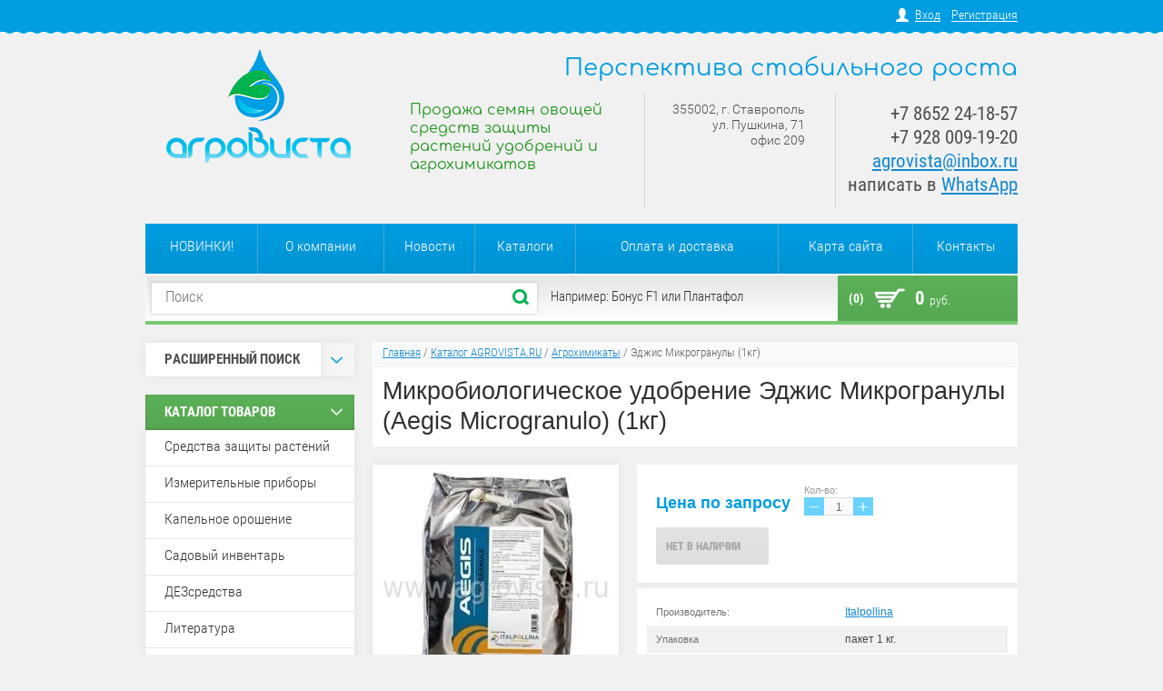

--- FILE ---
content_type: text/html; charset=utf-8
request_url: https://www.agrovista.ru/magazin/product/edzhis-mikrogranuly-1kg
body_size: 21197
content:

<!doctype html>
<html lang="ru">
<head>
<meta charset="utf-8">
<meta name="robots" content="all"/>
<title>Эджис Микрогранулы (Aegis Microgranulo) 1 кг. купить</title>
<!-- assets.top -->
<script src="/g/libs/nocopy/1.0.0/nocopy.for.all.js" ></script>
<!-- /assets.top -->

<meta name="description" content="Микробиологическое удобрение Эджис Микрогранулы (Aegis Microgranulo)">
<meta name="keywords" content="Микробиологическое удобрение Эджис Микрогранулы, Aegis Microgranulo, эджис удобрение, эджис купить, эджис микориза, эджис удобрение расход, эджис антистрес, эджис италполина, эджис купить">
<meta name="SKYPE_TOOLBAR" content="SKYPE_TOOLBAR_PARSER_COMPATIBLE">
<meta name="google-site-verification" content="XnQZE7YmBiW_aTB3iOGQ_-rQQylwa3cy2JOYeqc5uI0" />
<link rel="stylesheet" href="/g/css/styles_articles_tpl.css">
<script src="/g/libs/jquery/1.10.2/jquery.min.js"></script>
<meta name="yandex-verification" content="4d7088ae6404752b" />
<meta name="google-site-verification" content="N7Rn3Q2eOd4LUiWbAhwxlgeSJESe--g7oNilj6oc-vU" />
<meta name="yandex-verification" content="4d7088ae6404752b" />

            <!-- 46b9544ffa2e5e73c3c971fe2ede35a5 -->
            <script src='/shared/s3/js/lang/ru.js'></script>
            <script src='/shared/s3/js/common.min.js'></script>
        <link rel='stylesheet' type='text/css' href='/shared/s3/css/calendar.css' /><link rel='stylesheet' type='text/css' href='/shared/highslide-4.1.13/highslide.min.css'/>
<script type='text/javascript' src='/shared/highslide-4.1.13/highslide-full.packed.js'></script>
<script type='text/javascript'>
hs.graphicsDir = '/shared/highslide-4.1.13/graphics/';
hs.outlineType = null;
hs.showCredits = false;
hs.lang={cssDirection:'ltr',loadingText:'Загрузка...',loadingTitle:'Кликните чтобы отменить',focusTitle:'Нажмите чтобы перенести вперёд',fullExpandTitle:'Увеличить',fullExpandText:'Полноэкранный',previousText:'Предыдущий',previousTitle:'Назад (стрелка влево)',nextText:'Далее',nextTitle:'Далее (стрелка вправо)',moveTitle:'Передвинуть',moveText:'Передвинуть',closeText:'Закрыть',closeTitle:'Закрыть (Esc)',resizeTitle:'Восстановить размер',playText:'Слайд-шоу',playTitle:'Слайд-шоу (пробел)',pauseText:'Пауза',pauseTitle:'Приостановить слайд-шоу (пробел)',number:'Изображение %1/%2',restoreTitle:'Нажмите чтобы посмотреть картинку, используйте мышь для перетаскивания. Используйте клавиши вперёд и назад'};</script>
<link rel="icon" href="/favicon.ico" type="image/x-icon">

<!--s3_require-->
<link rel="stylesheet" href="/g/basestyle/1.0.1/user/user.css" type="text/css"/>
<link rel="stylesheet" href="/g/basestyle/1.0.1/user/user.blue.css" type="text/css"/>
<script type="text/javascript" src="/g/basestyle/1.0.1/user/user.js" async></script>
<!--/s3_require-->

			
		
		
		
			<link rel="stylesheet" type="text/css" href="/g/shop2v2/default/css/theme.less.css">		
			<script type="text/javascript" src="/g/printme.js"></script>
		<script type="text/javascript" src="/g/shop2v2/default/js/tpl.js"></script>
		<script type="text/javascript" src="/g/shop2v2/default/js/baron.min.js"></script>
		
			<script type="text/javascript" src="/g/shop2v2/default/js/shop2.2.js"></script>
		
	<script type="text/javascript">shop2.init({"productRefs": {"2279530011":{"upakovka":{"\u043f\u0430\u043a\u0435\u0442 1 \u043a\u0433.":["2753615811"]}}},"apiHash": {"getPromoProducts":"74b0e6bae52b7103ef85167444d617f2","getSearchMatches":"a1e4ba4c990b645fcc7be60f7f5ea84a","getFolderCustomFields":"cebc7022274cee04c15efb6a0cffa25b","getProductListItem":"889a3bf2edd567a7e282b57980518a8f","cartAddItem":"2a3183d45263aa1c27cc265f9cdcfa37","cartRemoveItem":"52eecfacc5f11214c943f79198079f3c","cartUpdate":"06f28847daa564db889ebbde121dc9b5","cartRemoveCoupon":"45d821f40200cae888d0a815757117f1","cartAddCoupon":"f0cdd80c3ff708d33391918843fbadf3","deliveryCalc":"2466f982bc0690c349e10aa3ceef20e5","printOrder":"3031697974d3a4d9f07035ccfaad3689","cancelOrder":"657383fc21837f12928a4a1b6555a137","cancelOrderNotify":"c606a1764e3a90a4264a8d12fb3eb1ec","repeatOrder":"94ec0699a66af41a39dae0765b3fb04f","paymentMethods":"3b41014449618a66522e2f4199f8c698","compare":"f62c7717d503b2fdcf6d5d5abbbbf441"},"hash": null,"verId": 894938,"mode": "product","step": "","uri": "/magazin","IMAGES_DIR": "/d/","my": {"list_picture_enlarge":"1","accessory":"\u0410\u043a\u0441\u0441\u0435\u0441\u0441\u0443\u0430\u0440\u044b","kit":"\u041d\u0430\u0431\u043e\u0440","recommend":"\u0420\u0435\u043a\u043e\u043c\u0435\u043d\u0434\u0443\u0435\u043c\u044b\u0435","similar":"\u041f\u043e\u0445\u043e\u0436\u0438\u0435","modification":"\u041c\u043e\u0434\u0438\u0444\u0438\u043a\u0430\u0446\u0438\u0438","show_sections":"1","hide_article":"1","pricelist_options_toggle_col":"1","pricelist_options_hide_col_alias":"\u0421\u043a\u0440\u044b\u0442\u044c \u0432\u0441\u0435 \u043f\u0430\u0440\u0430\u043c\u0435\u0442\u0440\u044b","pricelist_options_show_col_alias":"\u041f\u043e\u043a\u0430\u0437\u0430\u0442\u044c \u0432\u0441\u0435 \u043f\u0430\u0440\u0430\u043c\u0435\u0442\u0440\u044b","pricelist_options_toggle":"1","pricelist_options_hide_alias":"\u0421\u043a\u0440\u044b\u0442\u044c \u043f\u0430\u0440\u0430\u043c\u0435\u0442\u0440\u044b","pricelist_options_show_alias":"\u041f\u043e\u043a\u0430\u0437\u0430\u0442\u044c \u043f\u0430\u0440\u0430\u043c\u0435\u0442\u0440\u044b"},"shop2_cart_order_payments": 1,"cf_margin_price_enabled": 0,"maps_yandex_key":"","maps_google_key":""});</script>
<style type="text/css">.product-item-thumb {width: 202px;}.product-item-thumb .product-image, .product-item-simple .product-image {height: 202px;width: 202px;}.product-item-thumb .product-amount .amount-title {width: 106px;}.product-item-thumb .product-price {width: 152px;}.shop2-product .product-side-l {width: 271px;}.shop2-product .product-image {height: 270px;width: 271px;}.shop2-product .product-thumbnails li {width: 80px;height: 80px;}</style>

<link rel="stylesheet" href="/t/v732/images/theme1/styles.scss.css">

<script src="/g/s3/shop2/fly/0.0.1/s3.shop2.fly.js"></script>
<script src="/g/s3/shop2/popup/0.0.1/s3.shop2.popup.js"></script>
<script src="/g/templates/shop2/2.8.2/js/main.js" charset="utf-8"></script>

    
        <script>
            $(function(){
              $.s3Shop2Fly({button: '.shop-btn.buy, .shop-btn.onrequest', cart: '#shop2-cart-preview .shop-basket'});
            });
        </script>
    

    
        <script>
            $(function(){
                $.s3Shop2Popup();
            });
        </script>
    


  <style>
      .product-price-list .price-list-price { padding: 11px 0 12px 34px;}
  </style>


<script src="/g/libs/jquery-bxslider/4.1.1/jquery.bxslider.min.js"></script>
<!--[if lt IE 10]>
<script src="/g/libs/ie9-svg-gradient/0.0.1/ie9-svg-gradient.min.js"></script>
<script src="/g/libs/jquery-placeholder/2.0.7/jquery.placeholder.min.js"></script>
<script src="/g/libs/jquery-textshadow/0.0.1/jquery.textshadow.min.js"></script>
<script src="/g/s3/misc/ie/0.0.1/ie.js"></script>
<![endif]-->
<!--[if lt IE 9]>
<script src="/g/libs/html5shiv/html5.js"></script>
<![endif]-->
<link rel="stylesheet" href="/t/v732/images/site.addons.scss.css">
</head>
<body>
<div class="registration-block-wr">
    <div class="registration-block-wr-inner">
        <div class="registration-block">
                        <a href="/user">Вход</a> 
            <a href="/user/register">Регистрация</a>
                    </div>  
    </div>
    <ins class="line"></ins>
</div>
<div class="site-wrapper">
    <header role="banner" class="header">
            <div class="company-name">Перспектива стабильного роста</div>            <div class="clearfix"></div>
         <div class="company">
             
            <div class="site-logo">
                <a href="http://www.agrovista.ru">
                    <img src="/thumb/2/NQ19zDYLEznkby9Co-KjHQ/203c124/d/logo.png" alt="Перспектива стабильного роста">
                </a>
            </div>
                        <div class="company-desc">Продажа семян овощей средств защиты растений удобрений и агрохимикатов</div>            <div class="clearfix"></div>
        </div>
        <div class="right-side">
                        <div class="company-address"><p>355002, г. Ставрополь<br />
ул. Пушкина, 71<br />
офис 209</p></div>
                                    <div class="company-phone"><p>+7 8652 24-18-57<br />
+7 928 009-19-20<br />
<a href="mailto:agrovista@inbox.ru">agrovista@inbox.ru</a><br />
написать в <a href="https://wa.me/79054493939">WhatsApp</a></p></div>
                     </div>
        <div class="clearfix"></div>
    </header><!-- .header-->
        <ul class="menu-top">
                <li><a href="/novinki" >НОВИНКИ!</a></li>
                <li><a href="/o-kompanii" >О компании</a></li>
                <li><a href="/novosti" >Новости</a></li>
                <li><a href="/katalogi" >Каталоги</a></li>
                <li><a href="/oplata-i-dostavka" >Оплата и доставка</a></li>
                <li><a href="/karta-sayta" >Карта сайта</a></li>
                <li><a href="/nash-adres" >Контакты</a></li>
            </ul>
        <div class="navigation-block">
        <div class="navigation-block-in">
            <form action="/magazin/search" enctype="multipart/form-data" class="site-search">
                <input type="text" name="search_text" placeholder="Поиск">
                <input type="submit" value="Найти">
                <div class="clearfix"></div>
            <re-captcha data-captcha="recaptcha"
     data-name="captcha"
     data-sitekey="6LcNwrMcAAAAAOCVMf8ZlES6oZipbnEgI-K9C8ld"
     data-lang="ru"
     data-rsize="invisible"
     data-type="image"
     data-theme="light"></re-captcha></form>
            <div class="search-example"><p>Например: Бонус F1 или Плантафол</p></div>
            <div id="shop2-cart-preview">
  <a class="shop-basket" href="/magazin/cart">
    <span class="basket-icon"></span>
    <span class="basket-amount">(0)</span>
    <span class="basket-total">0 <span>руб.</span></span>
  </a>
</div>            <div class="clearfix"></div>
        </div> 
        <ins class="line"></ins>  
    </div>
    <div class="content-wrapper clear-self">
        <aside role="complementary" class="sidebar left">
            	
    

<div class="shop-search">
  <div class="shop-search-title">
    <div class="search-title-left">Расширенный поиск</div>
    <div class="search-title-right "><span></span></div>
  </div>
  <div class="dropdown-search ">
        <form class="shop-search-container" action="/magazin/search" enctype="multipart/form-data">
            <input type="hidden" name="sort_by" value=""/>
                            <div class="from-to">
                    <label>Цена, руб.:</label><br>
                    <input name="s[price][min]" value="" type="text" placeholder="от"><input name="s[price][max]" value="" type="text" class="right" placeholder="до">
                </div>
            
                            <div class="field">
                    <label for="s[name]">Название:</label><br>
                    <input id="s[name]" name="s[name]" type="text" value="" />
                </div>
                                                    <div class="field">
                    <label>Выберите категорию:</label><br>
                    <select name="s[folder_id]" id="s[folder_id]">
                        <option value="">Все</option>
                                                                                                                                        <option value="924961021" >
                                     Средства защиты растений
                                </option>
                                                                                                                <option value="924961821" >
                                    &raquo; Гербициды
                                </option>
                                                                                                                <option value="924962021" >
                                    &raquo; Фунгициды
                                </option>
                                                                                                                <option value="925521821" >
                                    &raquo; Адъюванты
                                </option>
                                                                                                                <option value="93023502" >
                                    &raquo; Аттрактанты
                                </option>
                                                                                                                <option value="937050021" >
                                    &raquo; Регуляторы роста
                                </option>
                                                                                                                <option value="1144899621" >
                                    &raquo; Специальные препараты
                                </option>
                                                                                                                <option value="925520821" >
                                    &raquo; Инсектициды и акарициды
                                </option>
                                                                                                                <option value="93050102" >
                                    &raquo;&raquo; Биопрепараты
                                </option>
                                                                                                                <option value="925521221" >
                                    &raquo; Протравители семян
                                </option>
                                                                                                                <option value="925521421" >
                                    &raquo; Родентициды
                                </option>
                                                                                                                <option value="12753841" >
                                    &raquo; Фумиганты
                                </option>
                                                                                                                <option value="925521021" >
                                    &raquo; Десиканты
                                </option>
                                                                                                                <option value="925520221" >
                                     Измерительные приборы
                                </option>
                                                                                                                <option value="137068702" >
                                    &raquo; Растворы, реагенты и аксессуары
                                </option>
                                                                                                                <option value="924961621" >
                                     Капельное орошение
                                </option>
                                                                                                                <option value="274607900" >
                                     Садовый инвентарь
                                </option>
                                                                                                                <option value="96201704" >
                                     ДЕЗсредства
                                </option>
                                                                                                                <option value="956410221" >
                                     Литература
                                </option>
                                                                                                                <option value="924960621" >
                                     Семена
                                </option>
                                                                                                                <option value="78287641" >
                                    &raquo; Пряно-вкусовые травы
                                </option>
                                                                                                                <option value="78288241" >
                                    &raquo;&raquo; Укроп
                                </option>
                                                                                                                <option value="255922900" >
                                    &raquo;&raquo; Щавель
                                </option>
                                                                                                                <option value="78287841" >
                                    &raquo;&raquo; Базилик
                                </option>
                                                                                                                <option value="106337611" >
                                    &raquo;&raquo; Кориандр
                                </option>
                                                                                                                <option value="78288041" >
                                    &raquo;&raquo; Петрушка
                                </option>
                                                                                                                <option value="24809301" >
                                    &raquo;&raquo; Мята
                                </option>
                                                                                                                <option value="960337421" >
                                    &raquo; Кукуруза сахарная
                                </option>
                                                                                                                <option value="960323821" >
                                    &raquo; Свёкла столовая
                                </option>
                                                                                                                <option value="77529841" >
                                    &raquo; Сельдерей
                                </option>
                                                                                                                <option value="960337621" >
                                    &raquo; Баклажан
                                </option>
                                                                                                                <option value="960333021" >
                                    &raquo; Морковь
                                </option>
                                                                                                                <option value="960343221" >
                                    &raquo; Капуста
                                </option>
                                                                                                                <option value="26955507" >
                                    &raquo;&raquo; Капуста китайская (пак-чой)
                                </option>
                                                                                                                <option value="960338821" >
                                    &raquo;&raquo; Капуста краснокочанная
                                </option>
                                                                                                                <option value="1050430421" >
                                    &raquo;&raquo; Капуста брюссельская
                                </option>
                                                                                                                <option value="960260421" >
                                    &raquo;&raquo; Капуста белокочанная
                                </option>
                                                                                                                <option value="964066021" >
                                    &raquo;&raquo; Капуста савойская
                                </option>
                                                                                                                <option value="960341621" >
                                    &raquo;&raquo; Брокколи
                                </option>
                                                                                                                <option value="103470611" >
                                    &raquo;&raquo; Руккола
                                </option>
                                                                                                                <option value="1050433821" >
                                    &raquo;&raquo; Кольраби
                                </option>
                                                                                                                <option value="960339621" >
                                    &raquo;&raquo; Капуста пекинская
                                </option>
                                                                                                                <option value="99441611" >
                                    &raquo;&raquo; Капуста японская
                                </option>
                                                                                                                <option value="1050433421" >
                                    &raquo;&raquo; Листовая капуста
                                </option>
                                                                                                                <option value="960340621" >
                                    &raquo;&raquo; Цветная капуста
                                </option>
                                                                                                                <option value="985891621" >
                                    &raquo; Подвои
                                </option>
                                                                                                                <option value="960342821" >
                                    &raquo; Огурец
                                </option>
                                                                                                                <option value="960338421" >
                                    &raquo;&raquo; Огурец пчелоопыляемый
                                </option>
                                                                                                                <option value="960333421" >
                                    &raquo;&raquo; Огурец партенокарпический
                                </option>
                                                                                                                <option value="960324821" >
                                    &raquo; Перец
                                </option>
                                                                                                                <option value="1138920821" >
                                    &raquo;&raquo; Сладкий перец
                                </option>
                                                                                                                <option value="1138921021" >
                                    &raquo;&raquo; Острый перец
                                </option>
                                                                                                                <option value="1015195621" >
                                    &raquo; Тыква
                                </option>
                                                                                                                <option value="960255821" >
                                    &raquo; Арбуз
                                </option>
                                                                                                                <option value="964061021" >
                                    &raquo; Салат
                                </option>
                                                                                                                <option value="1015198421" >
                                    &raquo; Горох
                                </option>
                                                                                                                <option value="994329821" >
                                    &raquo; Дыня
                                </option>
                                                                                                                <option value="77532841" >
                                    &raquo; Лук
                                </option>
                                                                                                                <option value="925354421" >
                                    &raquo;&raquo; Лук репчатый
                                </option>
                                                                                                                <option value="98980411" >
                                    &raquo;&raquo;&raquo; Лук репчатый подзимний
                                </option>
                                                                                                                <option value="98980211" >
                                    &raquo;&raquo;&raquo; Лук репчатый красный
                                </option>
                                                                                                                <option value="98979811" >
                                    &raquo;&raquo;&raquo; Лук репчатый жёлтый
                                </option>
                                                                                                                <option value="98980011" >
                                    &raquo;&raquo;&raquo; Лук репчатый белый
                                </option>
                                                                                                                <option value="960341421" >
                                    &raquo;&raquo; Лук на перо
                                </option>
                                                                                                                <option value="77533041" >
                                    &raquo;&raquo; Лук-порей
                                </option>
                                                                                                                <option value="43179101" >
                                    &raquo;&raquo; Шнитт-лук
                                </option>
                                                                                                                <option value="960343821" >
                                    &raquo; Томат
                                </option>
                                                                                                                <option value="960342421" >
                                    &raquo;&raquo; Томат детерминантный
                                </option>
                                                                                                                <option value="960342221" >
                                    &raquo;&raquo; Томат индетерминантный
                                </option>
                                                                                                                <option value="960342021" >
                                    &raquo;&raquo; Томат полудетерминантный
                                </option>
                                                                                                                <option value="964060621" >
                                    &raquo; Редис
                                </option>
                                                                                                                <option value="20802841" >
                                    &raquo; Редька
                                </option>
                                                                                                                <option value="58851811" >
                                    &raquo; Фасоль
                                </option>
                                                                                                                <option value="210106811" >
                                    &raquo; Спаржа
                                </option>
                                                                                                                <option value="78304641" >
                                    &raquo; Шпинат
                                </option>
                                                                                                                <option value="960337821" >
                                    &raquo; Кабачок
                                </option>
                                                                                                                <option value="78310441" >
                                    &raquo; Эндивий
                                </option>
                                                                                                                <option value="63790011" >
                                    &raquo; Патиссон
                                </option>
                                                                                                                <option value="58854811" >
                                    &raquo; Радиччио
                                </option>
                                                                                                                <option value="126685100" >
                                    &raquo; Мангольд
                                </option>
                                                                                                                <option value="98840011" >
                                     Субстраты
                                </option>
                                                                                                                <option value="924960821" >
                                     Агрохимикаты
                                </option>
                                                                                                                <option value="971502421" >
                                    &raquo; Удобрения для капельного полива
                                </option>
                                                                                                                <option value="960348821" >
                                    &raquo; Мезо- и микроэлементы
                                </option>
                                                                                                                <option value="971514621" >
                                    &raquo; Листовые удобрения
                                </option>
                                                                                                                <option value="961930421" >
                                    &raquo; Стимуляторы роста
                                </option>
                                                                                                                <option value="336542011" >
                                    &raquo; Прочие
                                </option>
                                                                                                                <option value="924961421" >
                                     Укрывной материал
                                </option>
                                                                                                                <option value="925520621" >
                                     Сопутствующие товары
                                </option>
                                                                                                                <option value="91972241" >
                                    &raquo; Запасные части
                                </option>
                                                                                                                <option value="86578641" >
                                     Спецпредложения
                                </option>
                                                                        </select>
                </div>
                <div id="shop2_search_custom_fields"></div>
            

                            <div id="shop2_search_global_fields">
                    		
					
	                </div>
            

                            <div class="field">
                    <label>Производитель:</label><br>
                    <select name="s[vendor_id]">
                        <option value="">Все</option>          
                                                    <option value="119420421" >ADAMA</option>
                                                    <option value="51514300" >Agri-Saaten GmbH</option>
                                                    <option value="149526821" >Agridyne</option>
                                                    <option value="48544902" >AgriTecno</option>
                                                    <option value="5177441" >AGRO-CHEMIE Kft.</option>
                                                    <option value="23877211" >Alfa</option>
                                                    <option value="16208701" >ALN, S.A.</option>
                                                    <option value="119421421" >Arysta LifeScience</option>
                                                    <option value="28480102" >Asfert Global</option>
                                                    <option value="13779902" >ASIA SEED</option>
                                                    <option value="129656221" >Astore</option>
                                                    <option value="33981501" >ATAKAMA Seeds</option>
                                                    <option value="119283421" >BASF</option>
                                                    <option value="119283621" >Bayer CropScience</option>
                                                    <option value="119421621" >Bejo Zaden</option>
                                                    <option value="34604011" >Biochefarm</option>
                                                    <option value="38843811" >Biolchim</option>
                                                    <option value="16210701" >BRANDT</option>
                                                    <option value="125298221" >Cheminova</option>
                                                    <option value="130202821" >Chemtura</option>
                                                    <option value="32619011" >CID LINES</option>
                                                    <option value="131877421" >Compo</option>
                                                    <option value="32910611" >Cora Seeds</option>
                                                    <option value="27491902" >CORTEVA Agriscience</option>
                                                    <option value="4759301" >Crookham</option>
                                                    <option value="4410107" >CROPEX</option>
                                                    <option value="930441" >DAR</option>
                                                    <option value="127618221" >De Ruiter</option>
                                                    <option value="127424221" >DICKEY-John</option>
                                                    <option value="4589901" >DLV Агродело</option>
                                                    <option value="121740821" >Dow AgroSciences</option>
                                                    <option value="146142421" >DP Elite Zaden</option>
                                                    <option value="119420021" >DuPont</option>
                                                    <option value="147440421" >Enza Zaden</option>
                                                    <option value="29855902" >FARMCOMP</option>
                                                    <option value="43557811" >Fitó</option>
                                                    <option value="5177641" >FMC</option>
                                                    <option value="28061811" >Gadot Agro</option>
                                                    <option value="37724508" >Gowan Crop Protection</option>
                                                    <option value="14077241" >Grand Harvest Research</option>
                                                    <option value="6752101" >Greentime</option>
                                                    <option value="127189221" >Haifa</option>
                                                    <option value="127428221" >HANNA instruments</option>
                                                    <option value="28526811" >Hazera</option>
                                                    <option value="16455505" >Hechenbichler GmbH</option>
                                                    <option value="28056502" >HEFE Fertilizer</option>
                                                    <option value="32939411" >Heinz Seed</option>
                                                    <option value="20967041" >HM.Clause</option>
                                                    <option value="27984411" >Hollar Seeds</option>
                                                    <option value="42094611" >Humintech</option>
                                                    <option value="8075102" >ICB Pharma</option>
                                                    <option value="11308241" >ICL Fertilizers</option>
                                                    <option value="39647411" >IKAR</option>
                                                    <option value="28061411" >Indofil Industries Ltd</option>
                                                    <option value="149527021" >Interagro</option>
                                                    <option value="19532502" >INTERMAG</option>
                                                    <option value="124189021" >Irritec</option>
                                                    <option value="130905621" >Isagro S.p.A.</option>
                                                    <option value="28707011" >ISI Sementi</option>
                                                    <option value="8562441" >ISK</option>
                                                    <option value="42567811" >Italpollina</option>
                                                    <option value="129672421" >JAIN</option>
                                                    <option value="30922611" >Kimitec</option>
                                                    <option value="28102411" >Kitano Seeds</option>
                                                    <option value="51094102" >KRKA</option>
                                                    <option value="130904221" >Kumiai Chemical</option>
                                                    <option value="23573211" >Lallemand</option>
                                                    <option value="23989011" >Lechler</option>
                                                    <option value="32006211" >Lysterra</option>
                                                    <option value="43730011" >MAY</option>
                                                    <option value="23789611" >Mikado KS</option>
                                                    <option value="130901021" >Mitsui Chemicals Agro</option>
                                                    <option value="119371221" >Monsanto</option>
                                                    <option value="23433211" >Netafim</option>
                                                    <option value="23278011" >Nickerson-Zwaan</option>
                                                    <option value="145694421" >Nihon Nohyaku Co</option>
                                                    <option value="130900621" >Nippon Soda Co.</option>
                                                    <option value="130899821" >Nissan Chemical</option>
                                                    <option value="20967841" >Nongwoo Bio</option>
                                                    <option value="35983611" >Nufarm</option>
                                                    <option value="137484021" >Nunhems</option>
                                                    <option value="28568011" >Omex Agrifluids</option>
                                                    <option value="36302106" >Parijat</option>
                                                    <option value="9598506" >Polydon</option>
                                                    <option value="24843611" >Pop Vriend Seeds</option>
                                                    <option value="7025909" >Rangoli</option>
                                                    <option value="20883641" >Rijk Zwaan</option>
                                                    <option value="16149101" >River Seeds</option>
                                                    <option value="34998101" >Roodbont Publishers</option>
                                                    <option value="41731411" >Rotam</option>
                                                    <option value="25479211" >Rotem Amfert Negev</option>
                                                    <option value="119422221" >Sakata</option>
                                                    <option value="129686221" >Santagata</option>
                                                    <option value="10281902" >Satimex</option>
                                                    <option value="33009811" >Seipro</option>
                                                    <option value="126742021" >Seminis</option>
                                                    <option value="13779102" >SEMO</option>
                                                    <option value="13891441" >Sen-En Sangyou.Inc</option>
                                                    <option value="124182021" >Seowon</option>
                                                    <option value="23575611" >Shin-Etsu Chemicals</option>
                                                    <option value="88721909" >SIPCAM OXON</option>
                                                    <option value="132797421" >Siplast</option>
                                                    <option value="92671700" >Smart Sensor</option>
                                                    <option value="17820641" >Soeks</option>
                                                    <option value="43066411" >STEP Systems</option>
                                                    <option value="39338211" >Stoller</option>
                                                    <option value="34609500" >Sulphur Mills Limited</option>
                                                    <option value="130900221" >Sumitomo Chemical</option>
                                                    <option value="124188621" >Sun-Flow Inc.</option>
                                                    <option value="2745641" >Sunrise Chemical Co</option>
                                                    <option value="48989301" >Supertech Agroline</option>
                                                    <option value="119283221" >Syngenta</option>
                                                    <option value="21624641" >Synthos Agro</option>
                                                    <option value="140125021" >TAKII</option>
                                                    <option value="8562841" >Taminco</option>
                                                    <option value="127189421" >Tessenderlo Group</option>
                                                    <option value="23348411" >Tezier</option>
                                                    <option value="48988701" >TFA Dostmann</option>
                                                    <option value="20967641" >United Genetics Seeds</option>
                                                    <option value="131876821" >United Phosphorus</option>
                                                    <option value="67897100" >UPL</option>
                                                    <option value="120908621" >Valagro</option>
                                                    <option value="5689241" >Valbrenta Chemicals</option>
                                                    <option value="23787411" >Vilmorin</option>
                                                    <option value="22512304" >Vitalis Organic Seeds</option>
                                                    <option value="35033411" >Yara</option>
                                                    <option value="33982101" >Yuksel Seeds</option>
                                                    <option value="131937821" >Агро Эксперт Груп</option>
                                                    <option value="120918421" >АгроМастер (Россия)</option>
                                                    <option value="126059021" >Агрорус и Ко</option>
                                                    <option value="28717411" >Агрорус-Альянс</option>
                                                    <option value="32619211" >Агросинтез</option>
                                                    <option value="28760811" >Агрофирма Поиск</option>
                                                    <option value="46498704" >АгроХимПром</option>
                                                    <option value="16375104" >АгроЭко</option>
                                                    <option value="35790106" >АГРУС</option>
                                                    <option value="34940611" >Аквалар</option>
                                                    <option value="30940411" >АльфаХимГрупп</option>
                                                    <option value="33370901" >Амфора</option>
                                                    <option value="72312900" >Биолаборатория</option>
                                                    <option value="5686641" >Буйский химический завод</option>
                                                    <option value="119420821" >Валбрента Кемикалс</option>
                                                    <option value="32106501" >ВНИИЛМ</option>
                                                    <option value="13513701" >ВНИРО</option>
                                                    <option value="4551901" >ВСТИСП</option>
                                                    <option value="18787841" >ГАЗ</option>
                                                    <option value="119802021" >Гекса</option>
                                                    <option value="18763041" >Гидросила</option>
                                                    <option value="13303909" >ГК Олавер</option>
                                                    <option value="15787502" >Директ Фарм</option>
                                                    <option value="18779841" >Заволжский моторный завод</option>
                                                    <option value="3518641" >ЗемлякоФФ</option>
                                                    <option value="50567501" >ИД МГУ</option>
                                                    <option value="4756101" >Издательство ДИЛЯ</option>
                                                    <option value="21714841" >Институт Крымагротехнологий</option>
                                                    <option value="13457701" >ИПФ Ставрополье</option>
                                                    <option value="4295901" >КМК</option>
                                                    <option value="4625301" >Колос</option>
                                                    <option value="136033821" >КЧХК</option>
                                                    <option value="3717901" >Лань</option>
                                                    <option value="18793302" >Листерра</option>
                                                    <option value="47828301" >Наша Идея</option>
                                                    <option value="43498011" >НИЦССА</option>
                                                    <option value="138796621" >ННПП Нэст М</option>
                                                    <option value="39330811" >НПК Берес</option>
                                                    <option value="34222411" >НПК Интертап</option>
                                                    <option value="143451821" >НПО Альфа-Групп</option>
                                                    <option value="138834221" >НПП Биохимзащита</option>
                                                    <option value="138826621" >НПФ Альбит</option>
                                                    <option value="24088211" >НПФ Мегамикс</option>
                                                    <option value="25257011" >НПФ Собер</option>
                                                    <option value="32097101" >Паблис</option>
                                                    <option value="13513501" >Параграф</option>
                                                    <option value="3407101" >Печатный город</option>
                                                    <option value="52985502" >Пролак</option>
                                                    <option value="3403901" >Проспект</option>
                                                    <option value="5115901" >Проспект Науки</option>
                                                    <option value="39793701" >Профессия</option>
                                                    <option value="24816211" >Пуршат</option>
                                                    <option value="48329101" >Росинформагротех</option>
                                                    <option value="86133300" >РУССКИЙ ПИРЕТРУМ</option>
                                                    <option value="138794021" >Сельхозхимия</option>
                                                    <option value="52996902" >Сиббиофарм</option>
                                                    <option value="5062101" >СКФНЦСВВ</option>
                                                    <option value="42791411" >СОЮЗАГРОХИМ</option>
                                                    <option value="39142501" >СПбГУ</option>
                                                    <option value="32385811" >ТПК Техноэкспорт</option>
                                                    <option value="15583841" >Угличский завод полимеров</option>
                                                    <option value="27990211" >УЗТИ</option>
                                                    <option value="35494411" >УРАЛХИМ</option>
                                                    <option value="131133621" >Фармбиомед</option>
                                                    <option value="119421221" >Фирма Август</option>
                                                    <option value="4521701" >Фитон XXI</option>
                                                    <option value="4760901" >Фитон+</option>
                                                    <option value="10433841" >Флексом</option>
                                                    <option value="5177841" >ФМРус</option>
                                                    <option value="24001611" >Химагромаркетинг</option>
                                                    <option value="36439504" >Шанс</option>
                                                    <option value="119420621" >Щелково Агрохим</option>
                                                    <option value="28966611" >ЭДНА</option>
                                                    <option value="127428821" >Эконикс</option>
                                                    <option value="128819021" >ЭкоПласт</option>
                                                    <option value="39096011" >ЮМ-Агро</option>
                                                    <option value="77607109" >ЮУЗМС</option>
                                            </select>
                </div>
            
                            <div class="field">
                    <label>Новинка:</label><br>
                    <select name="s[new]">
                        <option value="">Все</option>
                        <option value="1">да</option>
                        <option value="0">нет</option>
                    </select>
                </div>
            
                            <div class="field">
                    <label>Спецпредложение:</label><br>
                    <select name="s[special]">
                        <option value="">Все</option>
                        <option value="1">да</option>
                        <option value="0">нет</option>
                    </select>
                </div>
            
                            <div class="field">
                    <label>Результатов на странице:</label><br>
                    <select name="s[products_per_page]">
                                                                                                        <option value="5">5</option>
                                                                                <option value="20">20</option>
                                                                                <option value="35">35</option>
                                                                                <option value="50">50</option>
                                                                                <option value="65">65</option>
                                                                                <option value="80">80</option>
                                                                                <option value="95">95</option>
                                            </select>
                </div>
                        <div class="search-btn">
                <input type="submit" class="shop2-btn" value="Найти">
            </div>
        <re-captcha data-captcha="recaptcha"
     data-name="captcha"
     data-sitekey="6LcNwrMcAAAAAOCVMf8ZlES6oZipbnEgI-K9C8ld"
     data-lang="ru"
     data-rsize="invisible"
     data-type="image"
     data-theme="light"></re-captcha></form>
    </div>
</div>                        <div class="categories-head">Каталог товаров<span></span></div>
            <!--
<br>====================================<br>
start DUMP for alias: <b>folder</b><br>
====================================<br>
<pre>&lt;b&gt;folder&lt;/b&gt; - empty
</pre>
<br>====================================<br>
end DUMP<br>====================================<br>
-->

            <ul class="categories">
                                                                <li ><a href="/magazin/folder/sredstva-zaschiti-rasteniy"><span>Средства защиты растений</span></a>
                                                                                                </li>
                                                                                <li ><a href="/magazin/folder/izmeritelnye-pribory"><span>Измерительные приборы</span></a>
                                                                                                </li>
                                                                                <li ><a href="/magazin/folder/kapelnoe-oroshenie"><span>Капельное орошение</span></a>
                                                                                                </li>
                                                                                <li ><a href="/magazin/folder/sadovyj-inventar"><span>Садовый инвентарь</span></a>
                                                                                                </li>
                                                                                <li ><a href="/magazin/folder/dezsredstva"><span>ДЕЗсредства</span></a>
                                                                                                </li>
                                                                                <li ><a href="/magazin/folder/literatura"><span>Литература</span></a>
                                                                                                </li>
                                                                                <li ><a href="/magazin/folder/semena"><span>Семена</span></a>
                                                                                                </li>
                                                                                <li ><a href="/magazin/folder/substraty"><span>Субстраты</span></a>
                                                                                                </li>
                                                                                <li ><a href="/magazin/folder/agrohimikaty"><span>Агрохимикаты</span></a>
                                                                                                <ul>
                                                                <li><a href="/magazin/folder/udobreniya-dlya-kapelnogo-poliva">Удобрения для капельного полива</a>
                                                                                                </li>
                                                                                <li><a href="/magazin/folder/mezo-i-mikroelementy">Мезо- и микроэлементы</a>
                                                                                                </li>
                                                                                <li><a href="/magazin/folder/listovye-udobreniya">Листовые удобрения</a>
                                                                                                </li>
                                                                                <li><a href="/magazin/folder/stimulyatory-rosta">Стимуляторы роста</a>
                                                                                                </li>
                                                                                <li><a href="/magazin/folder/prochiye">Прочие</a>
                                                                                                </li>
                                </ul></li>
                                                                                <li ><a href="/magazin/folder/ukryvnoy-material"><span>Укрывной материал</span></a>
                                                                                                </li>
                                                                                <li ><a href="/magazin/folder/soputstvuyuschie-tovary"><span>Сопутствующие товары</span></a>
                                                                                                </li>
                                                                                <li style="display:none;"><a href="/magazin/folder/spetspredlozheniya"><span>Спецпредложения</span></a>
                                                                </li></ul>
                            </ul>
                        <ul class="left-menu">
                                    <li><a href="/ceny" >Цены</a></li>
                                    <li><a href="/vakansii" >Вакансии</a></li>
                                    <li><a href="/spravochnik" >Справочник</a></li>
                                    <li><a href="/sertifikaty" >Сертификаты</a></li>
                                    <li><a href="/opros-posetitelej" >Опрос посетителей</a></li>
                            </ul>
            <div class="block-text">
                <div class="block-name">распродажа товара!<span></span></div>
                <div class="block-body"><p style="text-align:center"><a href="/magazin/folder/spetspredlozheniya"><img alt="баннер-распродажа1" height="257" src="/thumb/2/Yc0PD6lNHCrsoeIEe1ZwBw/r/d/%D0%B1%D0%B0%D0%BD%D0%BD%D0%B5%D1%80-%D1%80%D0%B0%D1%81%D0%BF%D1%80%D0%BE%D0%B4%D0%B0%D0%B6%D0%B01.jpg" style="border-width: 0px; display: block; margin-left: auto; margin-right: auto;" title="" width="188" /></a></p></div>
                                <div class="edit-link">
                    <a href="http://agrovista.ru/magazin/folder/spetspredlozheniya">Смотреть все</a>
                </div>
                            </div>
            <script type="text/javascript" src="/g/templates/solutions/all/form/gr-form.js"></script> 
        </aside> <!-- .sidebar-left -->
        <main role="main" class="main">
            <div class="content">
                <div class="content-inner">
                                      
                  <div class="h1-path-wr">
                    
<div class="site-path" data-url="/magazin"><a href="/">Главная</a><span class="strelochka"> / </span><a href="/magazin">Каталог AGROVISTA.RU</a><span class="strelochka"> / </span><a href="/magazin/folder/agrohimikaty">Агрохимикаты</a><span class="strelochka"> / </span>Эджис Микрогранулы (1кг)</div>                     <h1>Микробиологическое удобрение Эджис Микрогранулы (Aegis Microgranulo) (1кг)</h1>
                  </div>
                  
	
	
   
		
				   
							
						
							
						
							
			
			   
				    
    
        <script type="text/javascript">
            hs.align = 'center';
            hs.transitions = ['expand', 'crossfade'];
            hs.outlineType = 'rounded-white';
            hs.fadeInOut = true;
            hs.dimmingOpacity = 0.75; 

            hs.addSlideshow({
                slideshowGroup: 'product',
                interval: 5000,
                repeat: false,
                useControls: true,
                fixedControls: 'fit',
                overlayOptions: {
                    opacity: .75,
                    position: 'bottom center',
                    hideOnMouseOut: true
                }
            });
        </script>
    

<form 
    method="post" 
    action="/magazin?mode=cart&action=add" 
    accept-charset="utf-8"
    class="product-card">

    <input type="hidden" name="kind_id" value="2753615811"/>
    <input type="hidden" name="product_id" value="2279530011"/>
    <input type="hidden" name="meta" value='{&quot;upakovka&quot;:&quot;\u043f\u0430\u043a\u0435\u0442 1 \u043a\u0433.&quot;}'/>

    <div class="product-card-left" style="width: 271px;">
        <div class="product-image" style="width: 271px; height: 270px; line-height: 270px;">
                        <a href="/d/pic_italpollina_aegis-microgranulo_4kg_400x400.jpg">
                <img src="/thumb/2/cg9aGutQP2pVMXGmv7472w/271r270/d/pic_italpollina_aegis-microgranulo_4kg_400x400.jpg" alt="Эджис Микрогранулы (1кг)" title="Эджис Микрогранулы (1кг)" />
            </a>
                        <div class="product-label">
                                             </div>
        </div>
        
        <div class="view_product_rating">	
	
	<div class="tpl-rating-block">Рейтинг:<div class="tpl-stars"><div class="tpl-rating" style="width: 0%;"></div></div>(0 голосов)</div>

	</div>
    </div>
    <div class="product-card-right">
        
                    <div class="product-card-add">
                <div class="product-price">
                        	
                        			<div class="price-current">Цена по запросу</div>
	                </div>
                
                <div class="product-amount-wr">
            <div class="product-amount-text">Кол-во:</div>
                <div class="product-amount disabled">
            <button type="button" class="disabled" disabled="disabled">&#8722;</button><input type="text" maxlength="4" disabled="disabled" value="1" /><button type="button" class="disabled" disabled="disabled">&#43;</button>
        </div>
        <div class="clearfix"></div>
</div>                
                <div class="add-to-cart">
            <button class="shop-btn big disabled" disabled="disabled" type="submit">
            <span>Нет в наличии</span>
        </button>
    </div>            </div>
            
        
        <div class="product-option-wr">
            
 
		
			<ul class="product-option"><li><div class="option-title">Производитель:</div><div class="option-param"><a href="/magazin/vendor/italpollina-spa">Italpollina</a></div></li><li class="odd"><div class="option-title">Упаковка</div><div class="option-param">пакет 1 кг. </div></li></ul>
				
			<div class="product-compare">
			<label>
				<input type="checkbox" value="2753615811"/>
				Добавить к сравнению
			</label>
		</div>
		
	                            <div class="yashare">
                    <script type="text/javascript" src="https://yandex.st/share/share.js" charset="utf-8"></script>
                    
                    <style type="text/css">
                        div.yashare span.b-share a.b-share__handle img,
                        div.yashare span.b-share a.b-share__handle span {
                            background-image: url("https://yandex.st/share/static/b-share-icon.png");
                        }
                    </style>
                    
                    <span class="yashare-header">поделиться</span>
                    <div class="yashare-auto-init" data-yashareL10n="ru" data-yashareType="none" data-yashareQuickServices="vkontakte,odnoklassniki,moimir,gplus"></div>
                </div>
                <div class="buy-one-click"><a class="tpl-button"  href="javascript:void(0);" disabled="disabled">Купить в один клик</a></div>
                <div class="clear"></div>
                        <div class="clearfix"></div>
        </div>
    </div>
    <div class="clearfix"></div>
<re-captcha data-captcha="recaptcha"
     data-name="captcha"
     data-sitekey="6LcNwrMcAAAAAOCVMf8ZlES6oZipbnEgI-K9C8ld"
     data-lang="ru"
     data-rsize="invisible"
     data-type="image"
     data-theme="light"></re-captcha></form><!-- Product -->




	<div class="product-data">
					<ul class="product-tabs">
				<li class="active-tab"><a href="#shop2-tabs-2">Описание</a></li><li ><a href="#shop2-tabs-1">Параметры</a></li>
			</ul>

						<div class="product-desc">

								<div class="desc-area active-area" id="shop2-tabs-2">
					<p style="text-align: justify;"><span style="font-size:12pt;"><strong><span style="background-color:#66ff00;">ЭДЖИС МИКРОГРАНУЛЫ (AEGIS MICROGRANULE)</span></strong></span> - биостимулирующее микробиологическое удобрение для усиления поглощающей способности корневой системы микоризными грибами, в удобной формуляции для припосевного внесения или инокуляции субстрата для рассады и декоративных растений.</p>

<p style="text-align: justify;"><strong>Эджис Микрогранулы</strong> - это уникальное сочетание двух высокоэффективных штаммов микоризных грибов Glomus intraradices и Glomus mosseae, которое обеспечивает устойчивый симбиоз в течение жизнедеятельности с/х культур для максимального раскрытия потенциала урожайности и устойчивости растений к корневым патогенам и абиотическим стрессам.</p>

<p><br />
<span style="font-size:12pt;"><strong>Особенности препарата Эджис Микрогранулы:</strong></span></p>

<ul>
	<li style="text-align: justify;"><strong>Л</strong>егкая адаптация к большинству почвенно-климатических условий для быстрой и эффективной колонизации корневой системы;</li>
	<li style="text-align: justify;"><strong>Д</strong>о 5-ти лет хранения и транспортировки при комнатной температуре (в герметично закрытой упаковке);</li>
	<li style="text-align: justify;"><strong>В</strong>ысокая толерантность к ряду популярных химических средств защиты растений.</li>
</ul>

<p><br />
<span style="font-size:12pt;"><strong>Состав препарата Эджис Микрогранулы:</strong></span></p>

<table border="0" cellpadding="5" cellspacing="1" class="table1" style="width:420px;">
	<tbody>
		<tr>
			<td style="text-align: center; background-color: rgb(238, 238, 238);"><strong>Компонент</strong></td>
			<td style="width: 52px; text-align: center; background-color: rgb(238, 238, 238);"><strong>Кол-во</strong></td>
		</tr>
		<tr>
			<td>Микориза (Glomus intraradices), спор/г</td>
			<td style="width: 52px; text-align: center;"><span style="text-decoration:underline;">&gt;</span> 25</td>
		</tr>
		<tr>
			<td style="background-color: rgb(238, 238, 238);">Микориза (Glomus mosseae), спор/г</td>
			<td style="width: 52px; background-color: rgb(238, 238, 238); text-align: center;"><span style="text-decoration:underline;">&gt;</span> 25</td>
		</tr>
		<tr>
			<td>Органические вещества</td>
			<td style="width: 52px; text-align: center;">20%</td>
		</tr>
		<tr>
			<td style="background-color: rgb(238, 238, 238);">Полезные ризосферные бактерии (Bacillus pumilus, Bacillus licheniormis, Bacillus stearothermophilus, Paenibacillus polymyxa, Paenibacillus macerans), KOE/г., около</td>
			<td style="width: 52px; text-align: center; background-color: rgb(238, 238, 238);">1х10<sup>7</sup></td>
		</tr>
	</tbody>
</table>

<p><br />
<strong><span style="font-size:12pt;">Физические свойства препарата Эджис Микрогранулы:</span></strong></p>

<table border="0" cellpadding="5" cellspacing="1" class="table1" style="width:420px;">
	<tbody>
		<tr>
			<td style="background-color: rgb(238, 238, 238);"><strong>Препаративная форма</strong></td>
			<td style="text-align: center; background-color: rgb(238, 238, 238);">гранулы</td>
		</tr>
		<tr>
			<td><strong>Гранулометрия</strong></td>
			<td style="text-align: center;">1-2 мм.</td>
		</tr>
	</tbody>
</table>

<p style="text-align: justify;">В состав препарата <strong>Эджис Микрогранулы</strong> входит набор ростостимулирующих ризобактерий (Growth Promoting или PGPR), которые активно дополняют защитные функции триходермы путем выделения собственных метаболитов, сдерживающих возбудителей бактериальных инфекций. Помимо этого, часть ризобактерий продуцирует ростостимулирующие вещества благоприятные для большинства с/х растений.</p>

<p><br />
<span style="font-size:12pt;"><strong><span style="background-color:#ffff00;">В ЧЕМ ПОЗИТИВНОЕ ВЛИЯНИЕ МИКОРИЗЫ?</span></strong></span></p>

<ul>
	<li>Повышает уровень урожайности и вкусовые качества плодов;</li>
	<li>Ускоряет укоренение и повышает приживаемость растений;</li>
	<li>Повышает толерантность растений к засухе и засолению;</li>
	<li>Сокращает потребность растений в поливе до 50%;</li>
	<li>Оптимизирует питание минералами почвы.</li>
</ul>

<p style="text-align: justify;"><br />
<span style="font-size:12pt;"><strong><span style="background-color:#ffff33;">МИКОРИЗА - УСИЛЕННОЕ ПИТАНИЕ БЕЗ УДОБРЕНИЙ</span></strong></span></p>

<p style="text-align: justify;"><strong>Микориза</strong> - это симбиотическая связь между корнями растений и мицелием грибов-симбиотрофов. Мицелий микоризного гриба встраивается в корневые волоски растения-хозяина (симбионта) и обильно ветвится в почве, снабжая симбионта недоступными корням растений элементами питания и водой, которые они извлекают из почвы через внешнюю сеть мицелия, а взамен получая органические вещества и продукты фотосинтеза от растения. Благодаря микоризе, растение значительно увеличивает свою поверхности корней от 100 до 1000 раз, и, следовательно, емкость поглощения питательных веществ и воды. Микориза поставляет даже недоступные для растения элементы питания. Например, связанные формы фосфора и ряда других макро-, мезо- и микроэлементов.</p>

<p><br />
<span style="font-size:12pt;"><strong>Рекомендации по применению препарата Эджис Микрогранулы</strong></span></p>

<p style="text-align: justify;">Препарат <strong>Эджис Микрогранулы</strong> оптимально подходит для припосевного внесения вручную или с помощью микрогрануляторов в рядок, а также для обогащения микоризой субстрата под рассаду:</p>

<ul>
	<li style="text-align: justify;"><strong>при высадке рассады</strong> овощных и цветочно-декоративных культур, саженцев плодово-ягодных культур и винограда рекомендовано нанести микрогранулы на корневую систему саженцев (рассады) из расчета 5-10 г/растение или 50-100 г/100 м<sup>2</sup>.<br />
	&nbsp;</li>
	<li style="text-align: justify;"><strong>при посеве</strong> внести посредством микрогранулятора в семенное ложе при посеве полевых культур из расчета 5-10 кг/га.<br />
	&nbsp;</li>
	<li style="text-align: justify;"><strong>при подготовке питательных грунтов (субстратов)</strong> добавляют 3-5 кг. препарата <strong>Эджис Микрогранулы</strong> на 1 м<sup>3</sup> (5 г/л) грунта (субстрата) и тщательно перемешивают.</li>
</ul>

<p><br />
<span style="color:#ffffff;"><span style="font-size:14pt;"><strong><span style="background-color:#e74c3c;">Предупреждение!</span></strong></span></span></p>

<p style="text-align: justify;">Хранить препарат <strong>Эджис Микрогранулы</strong> следует в прохладном и проветриваемом месте, вдали от прямых солнечных лучей и высокой температуры (&gt;28&deg;С).</p>

<p style="text-align: justify;">Симбиотическая связь не гарантируется на рододендронах, азалиевых, лавре, орхидеях, хвойных, лещине, робинии и капустных.</p>

<p style="text-align: justify;">Применение отдельных фунгицидов и фосфатных удобрений может замедлить развитие микоризы. Для получения дополнительной информации свяжитесь с технической службой компании Италполлина.</p>
					<div class="shop2-clear-container"></div>
				</div>
								
								<div class="desc-area " id="shop2-tabs-1">
					<table class="shop2-product-params"><tr class="even"><th>Упаковка</th><td>пакет 1 кг. </td></tr></table>
					<div class="shop2-clear-container"></div>
				</div>
								
								
				
			</div><!-- Product Desc -->
		
			</div>

<div class="collections-wr">
    
    <div class="comments">
	
	
	
					<div class="tpl-block-header">Авторизуйтесь, чтобы оставить комментарий</div>
			<form method="post" class="tpl-form tpl-auth" action="/user/login">
		
	<div class="tpl-left">
		<div class="tpl-field">
			<div class="tpl-title">Введите Ваш e-mail:</div>
			<div class="tpl-value">
				<input type="text" name="login" value="" />
			</div>
		</div>

		<div class="tpl-field">
			<div class="tpl-title">Введите Ваш пароль:</div>
			<div class="tpl-value clearfix">
			<input class="pull-left" type="password" name="password" />
			<button class="tpl-button pull-right" type="submit">Войти</button>
			</div>
		</div>

		<div class="tpl-field">
			<label class="tpl-title">
			<input type="checkbox" onclick="this.value=(this.value=='0'?'1':'0');" value="0" name="remember" />
				Запомнить меня
			</label>
		</div>
		
					<div class="tpl-field">
				<a href="/user/register">Регистрация</a>
			</div>
			</div>

	<div class="tpl-right">
		<div class="tpl-field">
			Если Вы уже зарегистрированы на нашем сайте, но забыли пароль или Вам не пришло письмо подтверждения, воспользуйтесь формой восстановления пароля.
		</div>
		
		<div class="tpl-field">
			<a class="tpl-button" href="/user/forgot_password">Восстановить пароль</a>
		</div>
	</div>
	<div class="clear"></div>
<re-captcha data-captcha="recaptcha"
     data-name="captcha"
     data-sitekey="6LcNwrMcAAAAAOCVMf8ZlES6oZipbnEgI-K9C8ld"
     data-lang="ru"
     data-rsize="invisible"
     data-type="image"
     data-theme="light"></re-captcha></form>		
	</div>

    <div class="product-in-folders-wr">
        
        
            <h4 class="shop2-product-folders-header">Находится в разделах</h4>
        <div class="shop2-product-folders"><a href="/magazin/folder/agrohimikaty">Агрохимикаты<span></span></a><a href="/magazin/folder/prochiye">Прочие<span></span></a></div>
    
    </div>
</div>		<p><a href="javascript:history.go(-1)" class="shop2-btn shop2-btn-back">Назад</a></p>
	
	


        
	</div> <!-- .content-inner -->
            </div> <!-- .content -->
        </main> <!-- .main -->
    </div>
</div> <!-- .site-wrapper -->
<div class="prev-footer">
        <div class="bot-menu">
        <div class="bot-block-head">Полезные ссылки</div>
        <ul>
                            <li><a href="/vyrashchivanie-rassady-rozovyh-tomatov" target="_blank">Выращивание рассады розовых томатов компании Сингента</a></li>
                            <li><a href="/zashchita-tomatov-otkrytogo-grunta" >Защита томатов открытого грунта от Syngenta</a></li>
                            <li><a href="/kompleksnaya-zashchita-kartofelya-ot-bayer" >Комплексная защита картофеля от Bayer</a></li>
                            <li><a href="/kompleksnaya-zaschita-luka-ot-kompanii-dyupont" >Комплексная защита лука от DuPont</a></li>
                            <li><a href="/pochemu-ne-rabotayut-pestitsidy" >Почему не работают пестициды?</a></li>
                    </ul>
    </div>
            <div class="news-block">
        <div class="bot-block-head">Новости</div>
        <div class="news-block-in">
                        <article>
                <time datetime="2023-09-02 00:00:00" class="news-date">02.09.2023</time>
                <div class="news-title"><a href="/novosti/news_post/obnovlenie-informacii-na-sajte">Обновление информации на сайте!</a></div>
                <div class="news-anonce"><p style="text-align: justify;">В настоящее время проводятся работы по обновлению регистрационной информации о продуктах и регламентах их применения.</p></div>
            </article>
                    </div>    
    </div>
            <div class="bot-contacts">
        <div class="bot-block-head">контакты</div>
      <style>
        .bot-contacts-block p{margin: 0;}
      </style>
        <div class="bot-contacts-block">
                        <div>
              <table style="width: 244px; height: 129px;">
	<tbody>
		<tr>
			<th>
			<p>WhatsApp:</p>
			</th>
			<td>
			<p>+7 905 449-39-39</p>
			</td>
		</tr>
		<tr>
			<th>
			<p>Мегафон:</p>
			</th>
			<td>
			<p>+7 928 009-19-20</p>
			</td>
		</tr>
		<tr>
			<th>Тел./факс:</th>
			<td>
			<p>+7 8652 24-18-57</p>
			</td>
		</tr>
		<tr>
			<th>E-mail:</th>
			<td>
			<p><a href="mailto:agrovista@inbox.ru">agrovista@inbox.ru</a></p>
			</td>
		</tr>
		<tr>
			<th>ICQ:</th>
			<td>436801007</td>
		</tr>
		<tr>
			<th>Skype:</th>
			<td>salex26x</td>
		</tr>
	</tbody>
</table>
            </div>
                                    <div class="block-social">
                                <a href="http://vkontakte.ru/" class="soc1"></a>
                                                <a href="https://ok.ru/agrovistaRU" class="soc2"></a>
                                                <a href="https://twitter.com/" class="soc3"></a>
                                                <a href="http://facebook.com/" class="soc4"></a>
                                <div class="clearfix"></div>
            </div>
                    </div> 
    </div>
    </div>
<div class="footer-wrap">
    <footer role="contentinfo" class="footer">
        <div class="site-name">
                                    Copyright &copy; 2014 - 2026 ООО "АгроВиста"        
        </div>
        <div class="footer-right-container">
            <div class="site-copyright"><span style='font-size:14px;' class='copyright'><!--noindex-->
<span style="text-decoration:underline; cursor: pointer;" onclick="javascript:window.open('https://megagr'+'oup.ru/?utm_referrer='+location.hostname)" class="copyright">Megagroup.ru</span>

<!--/noindex--></span></div>
            <div class="site-counters"><!--LiveInternet counter--><script type="text/javascript"><!--
document.write("<a href='//www.liveinternet.ru/click' "+
"target=_blank><img src='//counter.yadro.ru/hit?t52.15;r"+
escape(document.referrer)+((typeof(screen)=="undefined")?"":
";s"+screen.width+"*"+screen.height+"*"+(screen.colorDepth?
screen.colorDepth:screen.pixelDepth))+";u"+escape(document.URL)+
";"+Math.random()+
"' alt='' title='LiveInternet: показано число просмотров и"+
" посетителей за 24 часа' "+
"border='0' width='88' height='31'><\/a>")
//--></script><!--/LiveInternet-->
<!--__INFO2026-01-23 01:03:46INFO__-->
</div>
        </div>  
        <ins class="line"></ins>
        <div class="clearfix"></div>
    </footer><!-- .footer -->
</div>
<script type="text/javascript" src="https://cp.onicon.ru/loader/54e721022866884e198b456e.js"></script>

<!-- assets.bottom -->
<!-- </noscript></script></style> -->
<script src="/my/s3/js/site.min.js?1768978399" ></script>
<script src="/my/s3/js/site/defender.min.js?1768978399" ></script>
<!-- Yandex.Metrika counter -->
<script type="text/javascript">
    (function(m,e,t,r,i,k,a){
        m[i]=m[i]||function(){(m[i].a=m[i].a||[]).push(arguments)};
        m[i].l=1*new Date();
        k=e.createElement(t),a=e.getElementsByTagName(t)[0],k.async=1,k.src=r,a.parentNode.insertBefore(k,a)
    })(window, document,'script','//mc.yandex.ru/metrika/tag.js', 'ym');

    ym(52599535, 'init', {accurateTrackBounce:true, trackLinks:true, webvisor:true, clickmap:true, params: {__ym: {isFromApi: 'yesIsFromApi'}}});
</script>
<noscript><div><img src="https://mc.yandex.ru/watch/52599535" style="position:absolute; left:-9999px;" alt="" /></div></noscript>
<!-- /Yandex.Metrika counter -->
<script >/*<![CDATA[*/
var megacounter_key="5b62f8833edf67a244399b2ef89430d4";
(function(d){
    var s = d.createElement("script");
    s.src = "//counter.megagroup.ru/loader.js?"+new Date().getTime();
    s.async = true;
    d.getElementsByTagName("head")[0].appendChild(s);
})(document);
/*]]>*/</script>
<script >/*<![CDATA[*/
$ite.start({"sid":890871,"vid":894938,"aid":1050485,"stid":4,"cp":21,"active":true,"domain":"agrovista.ru","lang":"ru","trusted":false,"debug":false,"captcha":3,"onetap":[{"provider":"vkontakte","provider_id":"51948222","code_verifier":"kADZOBjNNgOU4j2YTmjz4NWAwkjUGVkURMN5l3NMGlZ"}]});
/*]]>*/</script>
<!-- /assets.bottom -->
</body>
</html>

--- FILE ---
content_type: text/javascript
request_url: https://counter.megagroup.ru/5b62f8833edf67a244399b2ef89430d4.js?r=&s=1280*720*24&u=https%3A%2F%2Fwww.agrovista.ru%2Fmagazin%2Fproduct%2Fedzhis-mikrogranuly-1kg&t=%D0%AD%D0%B4%D0%B6%D0%B8%D1%81%20%D0%9C%D0%B8%D0%BA%D1%80%D0%BE%D0%B3%D1%80%D0%B0%D0%BD%D1%83%D0%BB%D1%8B%20(Aegis%20Microgranulo)%201%20%D0%BA%D0%B3.%20%D0%BA%D1%83%D0%BF%D0%B8%D1%82%D1%8C&fv=0,0&en=1&rld=0&fr=0&callback=_sntnl1769135413227&1769135413227
body_size: 87
content:
//:1
_sntnl1769135413227({date:"Fri, 23 Jan 2026 02:30:13 GMT", res:"1"})